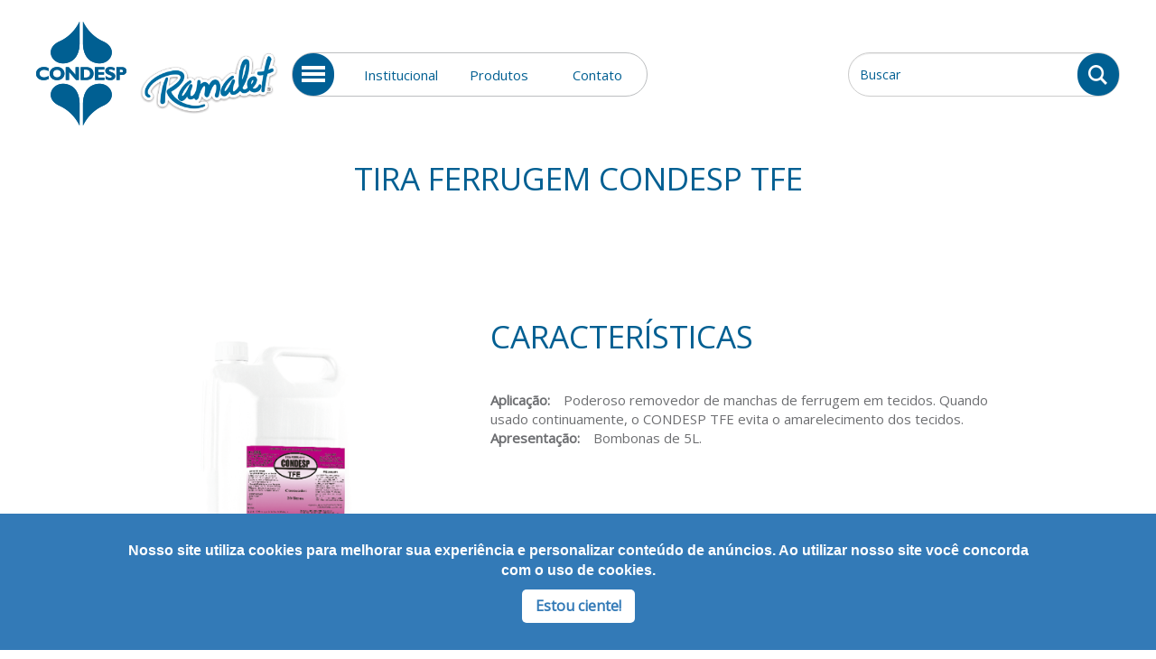

--- FILE ---
content_type: text/html; charset=UTF-8
request_url: http://www.condesp.com/produtos/10-linha-de-lavanderias-institucionais/57-tira-ferrugem-condesp-tfe-1
body_size: 6957
content:
<!DOCTYPE HTML PUBLIC "-//W3C//DTD HTML 4.01//EN" "http://www.w3.org/TR/html4/strict.dtd">
<html lang="PT-br">
    <head>
        <meta charset="ISO-8859-1">
        <title>Condesp</title>
        <meta http-equiv="X-UA-Compatible" content="IE=edge">
        <meta name="language" content="br" />
        <meta name="rating" content="general" />
        <meta name="viewport" content="width=device-width, initial-scale=1" />
        <meta name="robots" content="index,follow" />
        <meta name="author" content="O2 Multicomunica&ccedil;&atilde;o"/>
        <meta name="audience" content="all">
        <meta name="location" content="Conc&oacute;rdia, SC 89700-000">
        <meta name="keywords" content="produtos, detergente, limpeza, industria" />
        <meta name="Distribution" content="Global">
        <meta name="description" content="Condesp Con&oacute;rdia, produtos para limpeza.">
        <link rel="icon" href="https://condesp.com//web-files/site/img/favicon.png" type="image/png">
        <link rel="shortcut icon" href="https://condesp.com//web-files/site/img/favicon.ico" type="image/x-icon">
            <!-- Google Tag Manager -->
        <script>(function(w,d,s,l,i){w[l]=w[l]||[];w[l].push({'gtm.start':
        new Date().getTime(),event:'gtm.js'});var f=d.getElementsByTagName(s)[0],
        j=d.createElement(s),dl=l!='dataLayer'?'&l='+l:'';j.async=true;j.src=
        'https://www.googletagmanager.com/gtm.js?id='+i+dl;f.parentNode.insertBefore(j,f);
        })(window,document,'script','dataLayer','GTM-5SGHGC5');</script>
            <!-- End Google Tag Manager -->
        <script src="https://condesp.com/web-files/site/js/jquery.min.js"></script>
        <script src="https://condesp.com/web-files/site/js/bootstrap.min.js"></script> 
        <script src='https://condesp.com/web-files/site/js/jquery.flexslider-min.js'></script>        
        <script src="https://condesp.com/web-files/site/js/lightbox/js/lightbox.min.js"></script>
        <script src='https://condesp.com//web-files/site/js/jquery.nicescroll.js'></script> 
        <script src='https://condesp.com/web-files/site/js/camera.min.js'></script> 
        <script src='https://condesp.com/web-files/site/js/jquery.nanoscroller.min.js'></script>
        <script src='https://condesp.com//web-files/site/js/masonry.js'></script> 
        <script src='https://condesp.com/web-files/site/js/script.js'></script>          
        <script src="https://www.google.com/recaptcha/api.js?onload=onloadCallback&render=explicit" async defer></script>
        <script type="text/javascript" src="https://maps.google.com/maps/api/js?key=AIzaSyCfhfbLs-jVRqe9rd7DKRVlffBgxPxR7Qw"></script>
        <script src="https://apis.google.com/js/platform.js" async defer>
            {
                lang: 'pt-BR'
            }
        </script>
        <link rel="stylesheet" href="https://condesp.com/web-files/site/css/bootstrap.min.css">
        <link rel="stylesheet" href="https://condesp.com/web-files/site/css/bootstrap-theme.min.css">
        <link rel="stylesheet" href="https://condesp.com/web-files/site/css/animate.css">  
        <link rel="stylesheet" href="https://condesp.com/web-files/site/css/nanoscroller.css"> 
        <link rel="stylesheet" href="https://condesp.com/web-files/site/css/css.css">   
        <link rel="stylesheet" href="https://condesp.com/web-files/site/css/camera.css">   
        <link rel="stylesheet" href="https://condesp.com/web-files/site/css/flexslider.css">  
        <link href="https://condesp.com/web-files/site/js/lightbox/css/lightbox.css" rel="stylesheet" />
    </head>
    <script>
        jQuery(function () {
            $('img').error(function () {
                $(this).attr('src', 'https://condesp.com/web-files/site/img/imagem_teste.png');
            });
        });
    </script>    
    <body>
            <!-- Google Tag Manager (noscript) -->
        <noscript><iframe src="https://www.googletagmanager.com/ns.html?id=GTM-5SGHGC5"
        height="0" width="0" style="display:none;visibility:hidden"></iframe></noscript>
            <!-- End Google Tag Manager (noscript) -->
        <script>
            (function (i, s, o, g, r, a, m) {
                i['GoogleAnalyticsObject'] = r;
                i[r] = i[r] || function () {
                    (i[r].q = i[r].q || []).push(arguments)
                }, i[r].l = 1 * new Date();
                a = s.createElement(o),
                        m = s.getElementsByTagName(o)[0];
                a.async = 1;
                a.src = g;
                m.parentNode.insertBefore(a, m)
            })(window, document, 'script', '//www.google-analytics.com/analytics.js', 'ga');

            ga('create', 'UA-61848040-1', 'auto');
            ga('send', 'pageview');

        </script>
        <div id="geral_site" class="col-lg-12" >
            <div class="visible-lg">
                <div id="topo_site" class="col-lg-12">
                    <div class="centralizar_menu">
                        <a href="https://condesp.com/">
                            <div class="logo_topo col-lg-1">
                                <img src="https://condesp.com/web-files/site/img/logo.png">
                            </div>
                        </a>

                        <div class="menu_cima_total col-md-11">
                            <a href="https://condesp.com/">
                                <div class="col-xs-2">
                                    <img src="https://condesp.com/web-files/site/img/logo_ramalet.png">
                                </div>
                            </a>

                            <div class="menu_busca col-lg-5 pull-right">
                                <form action="https://condesp.com/busca" method="post">
                                    <input type="text" class="form-control busca_topo" name="palavra" pattern=".{2,}" title="Minimo 2 caracteres" required="" placeholder="Buscar">
                                    <button type="submit" class="buscarimg">
                                        <img src="https://condesp.com/web-files/site/img/icone_busca.png" alt="buscar">
                                    </button>
                                </form>
                            </div>
                            <div class="menu_cima col-xs-5">
                                <div class="imagem_topo_lado_logo padding_zero col-xs-2">
                                    <img src="https://condesp.com/web-files/site/img/menu_icone.png">
                                </div>
                                <div class="col-xs-10 padding_zero">
                                    <ul>
                                        <a href="https://condesp.com/institucional" onmouseover="javascript: esconde_c();">
                                            <li class="col-xs-4 inst_lista">Institucional</li>
                                        </a>
                                        <a class="menu_dropar" href="https://condesp.com/produtos" onmouseover="javascript: return mostra();">
                                            <li class="col-xs-4 inst_lista">Produtos</li>
                                        </a>
                                        <a href="https://condesp.com/contato" onmouseover="javascript: esconde_c();">
                                            <li class="col-xs-4 inst_lista">Contato</li>
                                        </a>
                                    </ul>
                                </div>
                            </div>
                        </div>
                    </div>
                </div>
            </div>
            <!-- VERSAO MOBILE INICIO -->
            <div class="visible-xs visible-sm visible-md">
                <div id="topo_site" class="col-lg-12">
                    <div class="centralizar_menu">
                        <a href="https://condesp.com/">
                            <div class="logo_topo col-lg-1">
                                <img src="https://condesp.com/web-files/site/img/logo.png">
                            </div>
                        </a>
                        <div class="menu_cima_mobile col-lg-5">
                            <div class="dropdown">
                                <button class="area_drop dropdown-toggle" type="button" id="dropdownMenu1" data-toggle="dropdown" aria-expanded="true">
                                    <img src="https://condesp.com/web-files/site/img/menu_icone.png">
                                    <span class="caret"></span>
                                </button>
                                <ul class="dropdown-menu" role="menu" aria-labelledby="dropdownMenu1">
                                    <li role="presentation"><a role="menuitem" tabindex="-1" href="https://condesp.com/institucional">Institucional</a></li>
                                    <li role="presentation"><a role="menuitem" tabindex="-1" href="https://condesp.com/produtos">Produtos</a></li>
                                    <li role="presentation"><a role="menuitem" tabindex="-1" href="https://condesp.com/contato">Contato</a></li>
                                </ul>
                            </div>
                            <div class="clearfix"></div>

                        </div>
                        <div class="menu_busca_mobile col-lg-6">
                            <form action="#" method="post">
                                <input type="text" class="form-control busca_topo" name="palavra" pattern=".{3,}" title="Minimo 3 caracteres" placeholder="Buscar">
                                <button type="submit" class="buscarimg">
                                    <img src="https://condesp.com/web-files/site/img/icone_busca.png" alt="buscar">
                                </button>
                            </form>
                        </div>
                    </div>
                </div><div class="clearfix"></div>
            </div>
            <!-- VERSAO MOBILE FIM -->
            <div class="geral_site">
                <div id="conteudo">

                    <div class="total">
                        <div class="col-lg-4">
                            <div class="titulos col-md-12" style="font-size: 30px; margin-bottom: 0.5em;">
                                Nossos Produtos
                            </div>
                                                            <div class="descricao_prod_modal_menu com-md-12">
                                    <p>Diversos produtos para Limpeza, Sanitiza&ccedil;&atilde;o e Higieniza&ccedil;&atilde;o de Ind&uacute;strias Aliment&iacute;cias e em geral, bem como para uso dom&eacute;stico, lavanderias, limpeza automotiva, agropecu&aacute;ria e de supermercados.</p>
   
                                </div>
                                                        <a href="https://condesp.com/produtos">
                                <div class="botao_ver_todos_menu_slide col-xs-6 float_right padding_zero">
                                    <button type="button" class="btn btn-default botao_slides_menu float_right">Ver todos</button>
                                </div>
                            </a>
                        </div>
                        <div class="col-lg-4">
                            <div class="col-lg-12 linhas_produtos_home">
                                <ul>
                                    
                                        <a href="https://condesp.com/produtos/7-linha-industrial-1">
                                            <li>
                                                Linha Industrial                                            </li>
                                        </a>
                                    
                                        <a href="https://condesp.com/produtos/9-linha-agropecuaria">
                                            <li>
                                                Linha Agropecuária                                            </li>
                                        </a>
                                    
                                        <a href="https://condesp.com/produtos/10-linha-de-lavanderias-institucionais">
                                            <li>
                                                Linha de lavanderias institucionais                                            </li>
                                        </a>
                                    
                                        <a href="https://condesp.com/produtos/11-linha-institucional-domestica">
                                            <li>
                                                Linha Institucional Doméstica                                            </li>
                                        </a>
                                    
                                        <a href="https://condesp.com/produtos/12-linha-automativa-1">
                                            <li>
                                                Linha Automativa                                            </li>
                                        </a>
                                                                    </ul>
                            </div>
                        </div>

                        <div class="col-lg-4 slide_menu_produtos padding_zero">

                            <div id="linha_agro">

                                <!-- Place somewhere in the <body> of your page -->
                                <div class="centralizar_slide_menor_menu">
                                    <div class="flexslider3 col-xs-12 padding_zero">
                                        <ul class="slides">
                                                                                                    <li class="col-xs-12 padding_zero">

                                                            <div class="titulos width_cem" style="font-size: 25px;">
                                                                Linha Industrial       
                                                            </div>
                                                            <div class="col-xs-4 padding_zero imagem_slides_menu_prod">
                                                                <img src="https://condesp.com/web-files/uploads/produtos/cafa3535f8bcee4b91d74ef2be0c6479.png"/>
                                                            </div>
                                                            <div class="col-xs-1 padding_zero"></div>
                                                            <div class="classe_menu_slide col-xs-7 descricao_prod_slide padding_zero">
                                                                <div class="escritas_slide_menu_titulo col-xs-12 padding_zero">
                                                                    <p class="flex-caption"><stron>
                                                                        Detergente Condesp&#8230;  
                                                                    </stron></p>
                                                                </div>
                                                                <div class="escritas_slide_menu padding_zero col-xs-12">
                                                                    <p class="flex-caption"><p><strong>Aplica&ccedil;&otilde;es: </strong>Detergente neutro, especialmente elaborado&#8230;</p>
                                                                </div>
                                                            </div>
                                                            <div class="botao_ver_mais_slide col-xs-4 padding_zero float_right">
                                                                <a href="https://condesp.com/produtos/7-linha-industrial-1/15-detergente-condesp-r-18">
                                                                    <button type="button" class="btn btn-default width_cem botao_slides_menu float_right">Ver Mais</button>
                                                                </a>
                                                            </div>

                                                        </li>
                                                                                                                <li class="col-xs-12 padding_zero">

                                                            <div class="titulos width_cem" style="font-size: 25px;">
                                                                Linha Industrial       
                                                            </div>
                                                            <div class="col-xs-4 padding_zero imagem_slides_menu_prod">
                                                                <img src="https://condesp.com/web-files/uploads/produtos/eacc0e67b74315a4d31d3515082ddff5.png"/>
                                                            </div>
                                                            <div class="col-xs-1 padding_zero"></div>
                                                            <div class="classe_menu_slide col-xs-7 descricao_prod_slide padding_zero">
                                                                <div class="escritas_slide_menu_titulo col-xs-12 padding_zero">
                                                                    <p class="flex-caption"><stron>
                                                                        Detergente Condesp&#8230;  
                                                                    </stron></p>
                                                                </div>
                                                                <div class="escritas_slide_menu padding_zero col-xs-12">
                                                                    <p class="flex-caption"><p><strong>Aplica&ccedil;&atilde;o: &nbsp;</strong>Detergente alcalino espumante,&#8230;</p>
                                                                </div>
                                                            </div>
                                                            <div class="botao_ver_mais_slide col-xs-4 padding_zero float_right">
                                                                <a href="https://condesp.com/produtos/7-linha-industrial-1/16-detergente-condesp-ld-1">
                                                                    <button type="button" class="btn btn-default width_cem botao_slides_menu float_right">Ver Mais</button>
                                                                </a>
                                                            </div>

                                                        </li>
                                                                                                                <li class="col-xs-12 padding_zero">

                                                            <div class="titulos width_cem" style="font-size: 25px;">
                                                                Linha Agropecuária       
                                                            </div>
                                                            <div class="col-xs-4 padding_zero imagem_slides_menu_prod">
                                                                <img src="https://condesp.com/web-files/uploads/produtos/58eb21d3f5dea112b4398231fbf4a98a.png"/>
                                                            </div>
                                                            <div class="col-xs-1 padding_zero"></div>
                                                            <div class="classe_menu_slide col-xs-7 descricao_prod_slide padding_zero">
                                                                <div class="escritas_slide_menu_titulo col-xs-12 padding_zero">
                                                                    <p class="flex-caption"><stron>
                                                                        Detergente CONDESP&#8230;  
                                                                    </stron></p>
                                                                </div>
                                                                <div class="escritas_slide_menu padding_zero col-xs-12">
                                                                    <p class="flex-caption"><p><strong>Aplica&ccedil;&atilde;o:</strong> Detergente a base de &aacute;cidos&#8230;</p>
                                                                </div>
                                                            </div>
                                                            <div class="botao_ver_mais_slide col-xs-4 padding_zero float_right">
                                                                <a href="https://condesp.com/produtos/9-linha-agropecuaria/39-detergente-condesp-glo">
                                                                    <button type="button" class="btn btn-default width_cem botao_slides_menu float_right">Ver Mais</button>
                                                                </a>
                                                            </div>

                                                        </li>
                                                                                                                <li class="col-xs-12 padding_zero">

                                                            <div class="titulos width_cem" style="font-size: 25px;">
                                                                Linha Agropecuária       
                                                            </div>
                                                            <div class="col-xs-4 padding_zero imagem_slides_menu_prod">
                                                                <img src="https://condesp.com/web-files/uploads/produtos/70b9a8a196d041d27987a111f1701239.png"/>
                                                            </div>
                                                            <div class="col-xs-1 padding_zero"></div>
                                                            <div class="classe_menu_slide col-xs-7 descricao_prod_slide padding_zero">
                                                                <div class="escritas_slide_menu_titulo col-xs-12 padding_zero">
                                                                    <p class="flex-caption"><stron>
                                                                        Detergente CONDESP&#8230;  
                                                                    </stron></p>
                                                                </div>
                                                                <div class="escritas_slide_menu padding_zero col-xs-12">
                                                                    <p class="flex-caption"><p><strong>Aplica&ccedil;&atilde;o:</strong> Detergente alcalino clorado, n&atilde;o&#8230;</p>
                                                                </div>
                                                            </div>
                                                            <div class="botao_ver_mais_slide col-xs-4 padding_zero float_right">
                                                                <a href="https://condesp.com/produtos/9-linha-agropecuaria/40-detergente-condesp-pl-2-pl">
                                                                    <button type="button" class="btn btn-default width_cem botao_slides_menu float_right">Ver Mais</button>
                                                                </a>
                                                            </div>

                                                        </li>
                                                                                                                <li class="col-xs-12 padding_zero">

                                                            <div class="titulos width_cem" style="font-size: 25px;">
                                                                Linha Agropecuária       
                                                            </div>
                                                            <div class="col-xs-4 padding_zero imagem_slides_menu_prod">
                                                                <img src="https://condesp.com/web-files/uploads/produtos/b354e1b550c3660954300b5b25d529f6.png"/>
                                                            </div>
                                                            <div class="col-xs-1 padding_zero"></div>
                                                            <div class="classe_menu_slide col-xs-7 descricao_prod_slide padding_zero">
                                                                <div class="escritas_slide_menu_titulo col-xs-12 padding_zero">
                                                                    <p class="flex-caption"><stron>
                                                                        Detergente CONDESP&#8230;  
                                                                    </stron></p>
                                                                </div>
                                                                <div class="escritas_slide_menu padding_zero col-xs-12">
                                                                    <p class="flex-caption"><p><strong>Aplica&ccedil;&atilde;o: </strong>Detergente &aacute;cido, &agrave; base&#8230;</p>
                                                                </div>
                                                            </div>
                                                            <div class="botao_ver_mais_slide col-xs-4 padding_zero float_right">
                                                                <a href="https://condesp.com/produtos/9-linha-agropecuaria/41-detergente-condesp-xs">
                                                                    <button type="button" class="btn btn-default width_cem botao_slides_menu float_right">Ver Mais</button>
                                                                </a>
                                                            </div>

                                                        </li>
                                                                                                                <li class="col-xs-12 padding_zero">

                                                            <div class="titulos width_cem" style="font-size: 25px;">
                                                                Linha de lavanderias&#8230;       
                                                            </div>
                                                            <div class="col-xs-4 padding_zero imagem_slides_menu_prod">
                                                                <img src="https://condesp.com/web-files/uploads/produtos/71bbfe923903dde44dab62d63c265dc1.png"/>
                                                            </div>
                                                            <div class="col-xs-1 padding_zero"></div>
                                                            <div class="classe_menu_slide col-xs-7 descricao_prod_slide padding_zero">
                                                                <div class="escritas_slide_menu_titulo col-xs-12 padding_zero">
                                                                    <p class="flex-caption"><stron>
                                                                        Detergente Condesp&#8230;  
                                                                    </stron></p>
                                                                </div>
                                                                <div class="escritas_slide_menu padding_zero col-xs-12">
                                                                    <p class="flex-caption"><p><strong>Aplica&ccedil;&atilde;o:</strong> Detergente lava roupas moderadamente&#8230;</p>
                                                                </div>
                                                            </div>
                                                            <div class="botao_ver_mais_slide col-xs-4 padding_zero float_right">
                                                                <a href="https://condesp.com/produtos/10-linha-de-lavanderias-institucionais/49-detergente-condesp-p18-n">
                                                                    <button type="button" class="btn btn-default width_cem botao_slides_menu float_right">Ver Mais</button>
                                                                </a>
                                                            </div>

                                                        </li>
                                                                                                                <li class="col-xs-12 padding_zero">

                                                            <div class="titulos width_cem" style="font-size: 25px;">
                                                                Linha de lavanderias&#8230;       
                                                            </div>
                                                            <div class="col-xs-4 padding_zero imagem_slides_menu_prod">
                                                                <img src="https://condesp.com/web-files/uploads/produtos/3509e4bccf792cb7f4f980a58c563777.png"/>
                                                            </div>
                                                            <div class="col-xs-1 padding_zero"></div>
                                                            <div class="classe_menu_slide col-xs-7 descricao_prod_slide padding_zero">
                                                                <div class="escritas_slide_menu_titulo col-xs-12 padding_zero">
                                                                    <p class="flex-caption"><stron>
                                                                        Detergente Condesp&#8230;  
                                                                    </stron></p>
                                                                </div>
                                                                <div class="escritas_slide_menu padding_zero col-xs-12">
                                                                    <p class="flex-caption"><p><strong>Aplica&ccedil;&atilde;o:</strong> Indicado como aditivo para lavanderias&#8230;</p>
                                                                </div>
                                                            </div>
                                                            <div class="botao_ver_mais_slide col-xs-4 padding_zero float_right">
                                                                <a href="https://condesp.com/produtos/10-linha-de-lavanderias-institucionais/50-detergente-condesp-ms-40-1">
                                                                    <button type="button" class="btn btn-default width_cem botao_slides_menu float_right">Ver Mais</button>
                                                                </a>
                                                            </div>

                                                        </li>
                                                                                                                <li class="col-xs-12 padding_zero">

                                                            <div class="titulos width_cem" style="font-size: 25px;">
                                                                Linha de lavanderias&#8230;       
                                                            </div>
                                                            <div class="col-xs-4 padding_zero imagem_slides_menu_prod">
                                                                <img src="https://condesp.com/web-files/uploads/produtos/5d91491dc6b9ddaf98bee31be737930a.png"/>
                                                            </div>
                                                            <div class="col-xs-1 padding_zero"></div>
                                                            <div class="classe_menu_slide col-xs-7 descricao_prod_slide padding_zero">
                                                                <div class="escritas_slide_menu_titulo col-xs-12 padding_zero">
                                                                    <p class="flex-caption"><stron>
                                                                        Neutralizante&#8230;  
                                                                    </stron></p>
                                                                </div>
                                                                <div class="escritas_slide_menu padding_zero col-xs-12">
                                                                    <p class="flex-caption"><p><strong>Aplica&ccedil;&atilde;o:&nbsp;</strong>Produto elaborado para lavanderias&#8230;</p>
                                                                </div>
                                                            </div>
                                                            <div class="botao_ver_mais_slide col-xs-4 padding_zero float_right">
                                                                <a href="https://condesp.com/produtos/10-linha-de-lavanderias-institucionais/51-neutralizante-condesp-cid">
                                                                    <button type="button" class="btn btn-default width_cem botao_slides_menu float_right">Ver Mais</button>
                                                                </a>
                                                            </div>

                                                        </li>
                                                                                                                <li class="col-xs-12 padding_zero">

                                                            <div class="titulos width_cem" style="font-size: 25px;">
                                                                Linha de lavanderias&#8230;       
                                                            </div>
                                                            <div class="col-xs-4 padding_zero imagem_slides_menu_prod">
                                                                <img src="https://condesp.com/web-files/uploads/produtos/c4ccd14c4df8e0b23a565f77d097f42f.png"/>
                                                            </div>
                                                            <div class="col-xs-1 padding_zero"></div>
                                                            <div class="classe_menu_slide col-xs-7 descricao_prod_slide padding_zero">
                                                                <div class="escritas_slide_menu_titulo col-xs-12 padding_zero">
                                                                    <p class="flex-caption"><stron>
                                                                        Alvejante CONDESP&#8230;  
                                                                    </stron></p>
                                                                </div>
                                                                <div class="escritas_slide_menu padding_zero col-xs-12">
                                                                    <p class="flex-caption"><p><strong>Aplica&ccedil;&atilde;o:&nbsp;</strong>&Agrave; base de per&oacute;xidos,&#8230;</p>
                                                                </div>
                                                            </div>
                                                            <div class="botao_ver_mais_slide col-xs-4 padding_zero float_right">
                                                                <a href="https://condesp.com/produtos/10-linha-de-lavanderias-institucionais/52-alvejante-condesp-ap">
                                                                    <button type="button" class="btn btn-default width_cem botao_slides_menu float_right">Ver Mais</button>
                                                                </a>
                                                            </div>

                                                        </li>
                                                                                                                <li class="col-xs-12 padding_zero">

                                                            <div class="titulos width_cem" style="font-size: 25px;">
                                                                Linha Institucional&#8230;       
                                                            </div>
                                                            <div class="col-xs-4 padding_zero imagem_slides_menu_prod">
                                                                <img src="https://condesp.com/web-files/uploads/produtos/442fd48450d7ce4572928d30244fd399.png"/>
                                                            </div>
                                                            <div class="col-xs-1 padding_zero"></div>
                                                            <div class="classe_menu_slide col-xs-7 descricao_prod_slide padding_zero">
                                                                <div class="escritas_slide_menu_titulo col-xs-12 padding_zero">
                                                                    <p class="flex-caption"><stron>
                                                                        Detergente CONDESP&#8230;  
                                                                    </stron></p>
                                                                </div>
                                                                <div class="escritas_slide_menu padding_zero col-xs-12">
                                                                    <p class="flex-caption"><p><strong>Aplica&ccedil;&atilde;o:</strong> Detergente neutro para uso geral, azulejos,&#8230;</p>
                                                                </div>
                                                            </div>
                                                            <div class="botao_ver_mais_slide col-xs-4 padding_zero float_right">
                                                                <a href="https://condesp.com/produtos/11-linha-institucional-domestica/59-detergente-condesp-r-18">
                                                                    <button type="button" class="btn btn-default width_cem botao_slides_menu float_right">Ver Mais</button>
                                                                </a>
                                                            </div>

                                                        </li>
                                                                                                                <li class="col-xs-12 padding_zero">

                                                            <div class="titulos width_cem" style="font-size: 25px;">
                                                                Linha Institucional&#8230;       
                                                            </div>
                                                            <div class="col-xs-4 padding_zero imagem_slides_menu_prod">
                                                                <img src="https://condesp.com/web-files/uploads/produtos/e7e723370a4912a4cb3e82a0c35085af.png"/>
                                                            </div>
                                                            <div class="col-xs-1 padding_zero"></div>
                                                            <div class="classe_menu_slide col-xs-7 descricao_prod_slide padding_zero">
                                                                <div class="escritas_slide_menu_titulo col-xs-12 padding_zero">
                                                                    <p class="flex-caption"><stron>
                                                                        Multiuso RAMALET  
                                                                    </stron></p>
                                                                </div>
                                                                <div class="escritas_slide_menu padding_zero col-xs-12">
                                                                    <p class="flex-caption"><p><strong>Aplica&ccedil;&atilde;o:</strong> Detergente multia&ccedil;&atilde;o&#8230;</p>
                                                                </div>
                                                            </div>
                                                            <div class="botao_ver_mais_slide col-xs-4 padding_zero float_right">
                                                                <a href="https://condesp.com/produtos/11-linha-institucional-domestica/60-multiuso-ramalet-1">
                                                                    <button type="button" class="btn btn-default width_cem botao_slides_menu float_right">Ver Mais</button>
                                                                </a>
                                                            </div>

                                                        </li>
                                                                                                                <li class="col-xs-12 padding_zero">

                                                            <div class="titulos width_cem" style="font-size: 25px;">
                                                                Linha Institucional&#8230;       
                                                            </div>
                                                            <div class="col-xs-4 padding_zero imagem_slides_menu_prod">
                                                                <img src="https://condesp.com/web-files/uploads/produtos/9d759aa7453a804d1a20d77adc1c191f.png"/>
                                                            </div>
                                                            <div class="col-xs-1 padding_zero"></div>
                                                            <div class="classe_menu_slide col-xs-7 descricao_prod_slide padding_zero">
                                                                <div class="escritas_slide_menu_titulo col-xs-12 padding_zero">
                                                                    <p class="flex-caption"><stron>
                                                                        Lava louças&#8230;  
                                                                    </stron></p>
                                                                </div>
                                                                <div class="escritas_slide_menu padding_zero col-xs-12">
                                                                    <p class="flex-caption"><p><strong>Aplica&ccedil;&atilde;o:</strong> Detergente neutro lava lou&ccedil;as&#8230;</p>
                                                                </div>
                                                            </div>
                                                            <div class="botao_ver_mais_slide col-xs-4 padding_zero float_right">
                                                                <a href="https://condesp.com/produtos/11-linha-institucional-domestica/62-lava-loucas-ramalet">
                                                                    <button type="button" class="btn btn-default width_cem botao_slides_menu float_right">Ver Mais</button>
                                                                </a>
                                                            </div>

                                                        </li>
                                                                                                                <li class="col-xs-12 padding_zero">

                                                            <div class="titulos width_cem" style="font-size: 25px;">
                                                                Linha Automativa       
                                                            </div>
                                                            <div class="col-xs-4 padding_zero imagem_slides_menu_prod">
                                                                <img src="https://condesp.com/web-files/uploads/produtos/551351150dcf445c2219024b499be110.png"/>
                                                            </div>
                                                            <div class="col-xs-1 padding_zero"></div>
                                                            <div class="classe_menu_slide col-xs-7 descricao_prod_slide padding_zero">
                                                                <div class="escritas_slide_menu_titulo col-xs-12 padding_zero">
                                                                    <p class="flex-caption"><stron>
                                                                        Lava Auto RAMALET  
                                                                    </stron></p>
                                                                </div>
                                                                <div class="escritas_slide_menu padding_zero col-xs-12">
                                                                    <p class="flex-caption"><p><strong>Aplica&ccedil;&atilde;o:</strong> Shampoo l&iacute;quido contendo cera&#8230;</p>
                                                                </div>
                                                            </div>
                                                            <div class="botao_ver_mais_slide col-xs-4 padding_zero float_right">
                                                                <a href="https://condesp.com/produtos/12-linha-automativa-1/78-lava-auto-ramalet">
                                                                    <button type="button" class="btn btn-default width_cem botao_slides_menu float_right">Ver Mais</button>
                                                                </a>
                                                            </div>

                                                        </li>
                                                                                                                <li class="col-xs-12 padding_zero">

                                                            <div class="titulos width_cem" style="font-size: 25px;">
                                                                Linha Automativa       
                                                            </div>
                                                            <div class="col-xs-4 padding_zero imagem_slides_menu_prod">
                                                                <img src="https://condesp.com/web-files/uploads/produtos/e81e5234c769ab3e80a2c33bb50e73ca.png"/>
                                                            </div>
                                                            <div class="col-xs-1 padding_zero"></div>
                                                            <div class="classe_menu_slide col-xs-7 descricao_prod_slide padding_zero">
                                                                <div class="escritas_slide_menu_titulo col-xs-12 padding_zero">
                                                                    <p class="flex-caption"><stron>
                                                                        Desengraxante&#8230;  
                                                                    </stron></p>
                                                                </div>
                                                                <div class="escritas_slide_menu padding_zero col-xs-12">
                                                                    <p class="flex-caption"><p><strong>Aplica&ccedil;&atilde;o:</strong> Detergente fortemente alcalino espumante,&#8230;</p>
                                                                </div>
                                                            </div>
                                                            <div class="botao_ver_mais_slide col-xs-4 padding_zero float_right">
                                                                <a href="https://condesp.com/produtos/12-linha-automativa-1/79-desengraxante-ramalet-xs">
                                                                    <button type="button" class="btn btn-default width_cem botao_slides_menu float_right">Ver Mais</button>
                                                                </a>
                                                            </div>

                                                        </li>
                                                                                                                <li class="col-xs-12 padding_zero">

                                                            <div class="titulos width_cem" style="font-size: 25px;">
                                                                Linha Automativa       
                                                            </div>
                                                            <div class="col-xs-4 padding_zero imagem_slides_menu_prod">
                                                                <img src="https://condesp.com/web-files/uploads/produtos/70ad995733fa108a17ce73a1ece1b9bb.png"/>
                                                            </div>
                                                            <div class="col-xs-1 padding_zero"></div>
                                                            <div class="classe_menu_slide col-xs-7 descricao_prod_slide padding_zero">
                                                                <div class="escritas_slide_menu_titulo col-xs-12 padding_zero">
                                                                    <p class="flex-caption"><stron>
                                                                        Limpa Pneu RAMALET  
                                                                    </stron></p>
                                                                </div>
                                                                <div class="escritas_slide_menu padding_zero col-xs-12">
                                                                    <p class="flex-caption"><p><strong>Aplica&ccedil;&atilde;o:</strong> Indicado para limpar ou abrilhantar&#8230;</p>
                                                                </div>
                                                            </div>
                                                            <div class="botao_ver_mais_slide col-xs-4 padding_zero float_right">
                                                                <a href="https://condesp.com/produtos/12-linha-automativa-1/81-limpa-pneu-ramalet-1">
                                                                    <button type="button" class="btn btn-default width_cem botao_slides_menu float_right">Ver Mais</button>
                                                                </a>
                                                            </div>

                                                        </li>
                                                                                                </ul>
                                    </div>
                                </div>
                            </div>
                        </div>

                    </div>



                </div>


            </div>
        </div>
        <div onmouseover="javascript: esconde_c();"><div class="primeira_parte_produtos">
    <div class="centralizar_menu">
        <div class="col-lg-12 float_left">
                            <div class="titulos col-lg-12">
                    Tira ferrugem condesp TFE                </div>
                <div class="imagem_video padding_zero col-lg-12">
                    <div class="col-lg-5 padding_zero imagem_produtos_lado_video">
                        <img src="https://condesp.com/web-files/uploads/produtos/558e26801db6dc9fcb8fc7a2ef20e19c.png">
                    </div>
                    <div class="col-lg-6 padding_zero top_vinte">
                                                    <div class="titulos col-lg-12 centro_left">
                                Caracter&iacute;sticas
                            </div>
                            <div class="clearfix"></div>
                            <div class="lead_produtos_interno_titulo">
                                <p>
                                    <p><strong>Aplica&ccedil;&atilde;o:</strong> Poderoso removedor de manchas de ferrugem em tecidos. Quando usado continuamente, o CONDESP TFE evita o amarelecimento dos tecidos.<br />
<strong>Apresenta&ccedil;&atilde;o:</strong> Bombonas de 5L.</p>
                                </p>
                            </div>
                                            </div>                   
                </div>
                <div class="col-lg-12 padding_zero separacao_interno_produtos float_left">

                                                                    <a name="#email_anc" id="email_anc"></a>
                    <div class="botao_enviar margin_dentro col-lg-12">
                        <button type="submit" onclick="javascript: abre_form();" class="btn btn-default botao_enviar_form_contato float_left">Ver ficha t&eacute;cnica</button>
                        <div class="clearfix"></div>
                                                <div class="col-lg-6 padding_zero form_produtos" style="display: none; margin-top: 1em;">

                            <form method="post" class="formulario" action="/produtos/10-linha-de-lavanderias-institucionais/57-tira-ferrugem-condesp-tfe-1#email_anc" enctype="multipart/form-data" onsubmit="this.enviar.value = 'Enviando...';
                                        this.enviar.disabled = true;">

                                <div class="">
                                    <p>Precisamos que confirme seu nome e e-mail para que possamos enviar a ficha t&eacute;cnica do produto desejado.</p>
                                </div>
                                <div class="form-group col-lg-6">
                                    <input type="text" class="form-control border hidden" name="produto" id="exampleInputEmail1" placeholder="produto" value="Tira ferrugem condesp TFE">
                                </div>
                                <div class="form-group  col-lg-12">
                                    <input type="text" class="form-control border" required="" name="nome" id="exampleInputEmail1" placeholder="Nome Completo">
                                </div>
                                <div class="form-group  col-lg-12">
                                    <input type="text" class="form-control border" required="" name="empresa" id="exampleInputEmail1" placeholder="Nome da Empresa">
                                </div>
                                <div class="form-group  col-lg-12">
                                    <input type="email" class="form-control border" required="" name="email" id="exampleInputEmail1" placeholder="E-mail">
                                </div>
                                <div class="form-group  col-lg-12">
                                    <textarea type="text" class="form-control border" required="" row="7" name="mensagem" id="exampleInputEmail1" placeholder="Mensagem"></textarea>
                                </div>
                                <div class="botao_enviar pull-left col-md-3">
<!--                                    <button type="submit" class="btn btn-default botao_enviar_form_contato">Enviar</button>-->
                                    <input type="submit" class="btn  btn-default botao_enviar_form_contato" style="padding-top: 9px;" name="enviar" id="enviar-contato" value="Enviar" id="botao_send" data-loading-text="Enviando.." data-enviado-text="Enviado :D" data-error-text="Oops :(, tente novamente!"></input>            
                                </div>     

                            </form>    
                        </div>
                                                    <div class="botao_ver_mais col-lg-12">
                                <a href="https://condesp.com/produtos/10-linha-de-lavanderias-institucionais">
                                    <button type="button" class="btn btn-default botao_vertodos_prod">Voltar para Linha de lavanderias institucionais</button>
                                </a>
                            </div>
                                            </div>
                                <div class="col-lg-12 padding_zero">
                    <div class="col-lg-12 padding_zero titulos espaco_titulo">
                        Produtos Relacionados
                    </div>
                                            <a href="https://condesp.com/produtos/10-linha-de-lavanderias-institucionais/49-detergente-condesp-p18-n">
                            <div class="col-md-3 separacao_interno_produtos">
                                <div class="imagem_prod_relaci col-md-12 padding_zero">
                                    <img src="https://condesp.com/web-files/uploads/produtos/71bbfe923903dde44dab62d63c265dc1.png">
                                </div>
                                <div class="titulos col-md-12 padding_zero" style="min-height: 2em;">
                                    Detergente Condesp P18&#8230;                                </div>
                                <div class="descricao_prod col-lg-12">
                                    <p><strong class="padding_zero"></strong><p><strong>Aplica&ccedil;&atilde;o:</strong> Detergente lava roupas moderadamente alcalino, especialmente elaborado para lavanderias industriais, na pr&eacute;-lavagem&#8230;</p>
                                </div>
                                <div class="botao_ver_mais col-lg-11">
                                    <button type="button" class="btn btn-default float_left botao_vertodos">Ver Mais</button>
                                </div>
                            </div>
                        </a>
                                                <a href="https://condesp.com/produtos/10-linha-de-lavanderias-institucionais/55-alvejante-para-roupas-coloridas-ramalet">
                            <div class="col-md-3 separacao_interno_produtos">
                                <div class="imagem_prod_relaci col-md-12 padding_zero">
                                    <img src="https://condesp.com/web-files/uploads/produtos/063a51c67b6fa5e1f0155ea0232b4958.png">
                                </div>
                                <div class="titulos col-md-12 padding_zero" style="min-height: 2em;">
                                    Alvejante para roupas&#8230;                                </div>
                                <div class="descricao_prod col-lg-12">
                                    <p><strong class="padding_zero"></strong><p><strong>Aplica&ccedil;&atilde;o:</strong> Alvejante e tira manchas para roupas coloridas, reavivando as cores das fibras e evitando amarelecimento&#8230;</p>
                                </div>
                                <div class="botao_ver_mais col-lg-11">
                                    <button type="button" class="btn btn-default float_left botao_vertodos">Ver Mais</button>
                                </div>
                            </div>
                        </a>
                                                <a href="https://condesp.com/produtos/10-linha-de-lavanderias-institucionais/48-lava-roupas-ramalet-1">
                            <div class="col-md-3 separacao_interno_produtos">
                                <div class="imagem_prod_relaci col-md-12 padding_zero">
                                    <img src="https://condesp.com/web-files/uploads/produtos/f5894809e0f812eefa85ed55ce21786e.png">
                                </div>
                                <div class="titulos col-md-12 padding_zero" style="min-height: 2em;">
                                    Lava roupas RAMALET                                </div>
                                <div class="descricao_prod col-lg-12">
                                    <p><strong class="padding_zero"></strong><p><strong>Aplica&ccedil;&atilde;o:</strong> Detergente lava roupas l&iacute;quido em duas apresenta&ccedil;&otilde;es, sendo o cl&aacute;ssico, o lava&#8230;</p>
                                </div>
                                <div class="botao_ver_mais col-lg-11">
                                    <button type="button" class="btn btn-default float_left botao_vertodos">Ver Mais</button>
                                </div>
                            </div>
                        </a>
                                                <a href="https://condesp.com/produtos/10-linha-de-lavanderias-institucionais/50-detergente-condesp-ms-40-1">
                            <div class="col-md-3 separacao_interno_produtos">
                                <div class="imagem_prod_relaci col-md-12 padding_zero">
                                    <img src="https://condesp.com/web-files/uploads/produtos/3509e4bccf792cb7f4f980a58c563777.png">
                                </div>
                                <div class="titulos col-md-12 padding_zero" style="min-height: 2em;">
                                    Detergente Condesp MS&#8230;                                </div>
                                <div class="descricao_prod col-lg-12">
                                    <p><strong class="padding_zero"></strong><p><strong>Aplica&ccedil;&atilde;o:</strong> Indicado como aditivo para lavanderias industriais, nos casos em que se necessite de uma a&ccedil;&atilde;o&#8230;</p>
                                </div>
                                <div class="botao_ver_mais col-lg-11">
                                    <button type="button" class="btn btn-default float_left botao_vertodos">Ver Mais</button>
                                </div>
                            </div>
                        </a>
                                        </div>

            </div>

        </div>
        <div class="clearfix"></div>
    </div>

    <div class="clearfix"></div>
</div>
<div id="footer_site">
    <div class="centralizar_menu">
        <div class="col-lg-12 padding_zero total_footer" style="margin-bottom: 2em;">
            <div class="col-lg-3">
                <div class="col-lg-12 titulos_footer">
                    Institucional
                </div>
                <div class="col-lg-12 textos_footer">
                    <a href="https://condesp.com/institucional">Quem somos?</a>
                </div>
                <div class="col-lg-12 textos_footer hidden">
                    <a href="https://condesp.com/institucional">Hist&oacute;rico</a>
                </div>
                <div class="col-lg-12 textos_footer hidden">
                    <a href="https://condesp.com/institucional">Selos de qualidade</a>
                </div>
                <div class="col-lg-12 textos_footer hidden">
                    <a href="https://condesp.com/institucional">Como s&atilde;o feitos</a>
                </div>
                <div class="col-lg-12 textos_footer">
                    <a href="https://condesp.com/institucional">
                    <!-- Miss&atilde;o -->
                    Pol&iacute;tica da qualidade
                </a>
                </div>
                <div class="col-lg-12 textos_footer hidden">
                    <a href="https://condesp.com/institucional">Vis&atilde;o</a>
                </div>
                <div class="col-lg-12 textos_footer hidden">
                    <a href="https://condesp.com/innstitucional">Valores</a>
                </div>
            </div>
            <div class="col-lg-4">
                <div class="col-lg-12 titulos_footer">
                    Produtos
                </div>
                                    <div class="col-lg-12 textos_footer">
                        <a href="https://condesp.com/produtos/7-linha-industrial-1">Linha Industrial</a>
                    </div>
                                    <div class="col-lg-12 textos_footer">
                        <a href="https://condesp.com/produtos/9-linha-agropecuaria">Linha Agropecuária</a>
                    </div>
                                    <div class="col-lg-12 textos_footer">
                        <a href="https://condesp.com/produtos/10-linha-de-lavanderias-institucionais">Linha de lavanderias institucionais</a>
                    </div>
                                    <div class="col-lg-12 textos_footer">
                        <a href="https://condesp.com/produtos/11-linha-institucional-domestica">Linha Institucional Doméstica</a>
                    </div>
                                    <div class="col-lg-12 textos_footer">
                        <a href="https://condesp.com/produtos/12-linha-automativa-1">Linha Automativa</a>
                    </div>
                            </div>
            <div class="col-lg-5">
                <div class="col-lg-12 titulos_footer">
                    Contato
                </div>
                <div class="col-lg-12 textos_footer">
                    <a href="https://condesp.com/contato">Onde estamos?</a>
                </div>
                <div class="col-lg-12 textos_footer">
                    <a href="https://condesp.com/contato">Fale conosco</a>
                </div>
            </div>
        </div>
    </div>
</div>
<div id="rodape_baixo_footer">
    <div class="centralizar_menu">
        <div class="col-lg-12 padding_zero rodape_inteiro">
            <a href="https://condesp.com/">
                <div class="col-lg-2 padding_zero">
                    <img class="imagem_footer_rodape" style="padding-top: 1em; padding-bottom: 1em;" src="https://condesp.com/web-files/site/img/logo_baixo.png">
                </div>
            </a>
            <div class="col-lg-2">
                <div class="falar_conosco_footer" style="padding-top: 2.5em;">
                    Fale Conosco
                </div>
                <div class="numero_footer" style="padding-bottom: 2em;">
                    (49) 3442-9088
                </div>
            </div>
            <div class="col-lg-8 lead_footer" style="padding-top: 2.5em;">
                Condesp, desde 1987 empregando a qu&iacute;mica &agrave; servi&ccedil;o das solu&ccedil;&otilde;es inteligentes em higieniza&ccedil;&atilde;o, seguran&ccedil;a alimentar, sa&uacute;de e bem-estar.
            </div>
        </div>
    </div>
</div>
<div id="direitos_autorais">
    Copyright 2015 - Todos os direitos reservados - <a href="http://o2multi.com.br/" target="_blank">o2.ag</a> . <a href="https://webmail.condesp.com/" target="_blank">Webmail</a>
</div>
</div>
</body>
</html>


--- FILE ---
content_type: text/css
request_url: https://condesp.com/web-files/site/css/css.css
body_size: 4452
content:
@import url(http://fonts.googleapis.com/css?family=Open+Sans);

@media screen and (max-width: 970px){
    #formulario_home {
        width: 100%;
        background-color: #fff;
        background-image: none;
        min-height: 36.6875em;
        float: left;
    }
}
@media screen and (min-width: 971px){
    #formulario_home{
        width: 100%;
        background-image: url(../img/formulario_home_fundo.jpg);
        min-height: 36.6875em;
        float: left;
        background-position: center;
        background-repeat: no-repeat;
        background-size: auto;
    }
}
*, *:before, *:after {
    -webkit-box-sizing: border-box;
    -moz-box-sizing: border-box;
    box-sizing: border-box;
}
.item {
    float: left;
}
* {
    resize: none;
    -webkit-box-sizing: border-box;
    -moz-box-sizing: border-box;
    box-sizing: border-box;
    margin:0;
    padding:0;
    list-style:none;
    vertical-align:baseline;
    //** tamanho base 960px**//
    font-size: 16px;
    font-family: 'Open Sans', sans-serif;
    color:#000;
}
a {
    color:#000;
    font-family: 'Open Sans', sans-serif;
}
b{
    font-family: 'Open Sans', sans-serif;
    font-weight: bold;
}

a:hover{
    text-decoration: none;
}
p{
    margin:0;
    text-align: left;
}
img {
    max-width: 100%;
}
[hidden], template {
    display: none; }
body{
    text-align: left;
    background-color: #fff;
    font-size: 16px;
}
@media screen and (max-width:1080px) {
    .busca_topo{
        float:left !important;
        width: 100% !important;
    }
    .logo_topo{
        margin-left: 2em !important;
    }
    .imagem_maior_produtos{
        min-height: 16em !important;
    }
    .imagem_menor_produtos{
        min-height: 16em !important;
    }
    .imagem_maior_ret {
        float: left;
        background-size: 100% auto;
        background-position: center;
        background-repeat: no-repeat;
        min-height: 19em;
        width: 100%;
        border-radius: 1em;
    }
}


/****************
*
*     HEADER
*
*****************/
@media screen and (max-width: 1080px){
    .margin_mobile{
        margin-bottom: 1em !important;
    }
}
#geral_site{
    width: 100%;
    float: left;
    padding-left: 0em !important;
    padding-right: 0em !important;
}
#topo_site{
    width: 100%;
    float: left;
    padding-left: 0em !important;
    padding-right: 0em !important;
    background: #fff;
    margin-top: 0.5em;
}
.centralizar_menu{
    margin: 0 auto;
    max-width: 75em;
    width: 100%;
}
.centralizar_menu_meio{
    margin: 0 auto;
    max-width: 62.5em;
    width: 100%;
}
.logo_topo{
    padding: 1em 0em 1em 0em;
    float: left;
}
.menu_cima{
    float: left;
    padding-right: 0em !important;
    width: 24.6em;
    height: 3.05em;
    border: 1px #bcbec0 solid;
    border-radius: 30em;
    padding-left: 0em !important;
}
.menu_busca{
    margin: 0em 0em 1em 0em;
    float: right;
    width: 19em;
    padding: 0em;
}
.imagem_right{
    float: right;
}
.busca_home{
    width: 100%;
    max-width: 11.25em;
    float: left;
}
.botao_imagem{
    border: 0em !important;
    border-radius: 3em !important;
    padding: 0em !important;
    background: url(../img/menu_icone.png);
    width: 3.3em;
    height: 3.35em;
}
.botao_imagem_mobile{
    border: 0em !important;
    border-radius: 3em !important;
    padding: 0em !important;
    background: url(../img/menu_icone.png);
    width: 3.3em;
    height: 3.35em;
    margin-top: 3em;
}
.botao_imagem_mobile:hover{
    border: 0em !important;
    border-radius: 3em !important;
    padding: 0em !important;
    background: url(../img/menu_icone.png);
    width: 3.3em;
    height: 3.35em;
    margin-top: 3em;
}
.botao_imagem_mobile:focus{
    border: 0em !important;
    border-radius: 3em !important;
    padding: 0em !important;
    background: url(../img/menu_icone.png);
    width: 3.3em;
    height: 3.35em;
    margin-top: 3em;
}
.margin_dentro{
    margin-top: 4em;
}
.botao_imagem:hover{
    border: 0em !important;
    border-radius: 3em !important;
    background: url(../img/menu_icone.png);
}
.botao_imagem:focus{
    border: 0em !important;
    border-radius: 3em !important;
    background: url(../img/menu_icone.png);
}
.menu_lista{
    float: left;
    width: 23.3125em;
    height: 3.23em;
    padding-left: 5em;
    border: 0.1em #bcbec0 solid;
    border-radius: 3em;
    margin-left: 0.0em;
    padding: 0em 0em 0em 0em;
    font-size: 15px;
}
.menu_lista a{
    font-family: 'Open Sans', sans-serif;
    font-size: 15px;
    color: #005f92;
}
.inst_lista{  
    width: 7.25em;
    float: left;
    text-align: center;
    margin-top: -0.5em;
    padding: 1.4em 0em 0em 0em;
    height: 3.1em;
    color: #005f92;
    font-family: 'Open Sans', sans-serif;
    font-size: 15px;
}
.inst_lista:hover{
    width: 7.25em;
    float: left;
    background: #f1f2f2;
    text-align: center;
    margin-top: 0.0em;
    border-radius: 2em;
    padding: 0.9em 0em 0em 0em;
    height: 3.15em;
    color: #005f92;
    font-family: 'Open Sans', sans-serif;
    font-size: 15px;
}

/******************************* NOSSOS PRODUTOS ****************************/

#nossos_produtos{
    width: 100%;
    float: left;
    background: #fff;
}
.titulos{
    font-family: 'Open Sans', sans-serif;
    font-size: 35px;
    color: #005f92;
    text-align: center;
    margin: 0.5em 0em 1em 0em;
    float: left;
    text-transform: uppercase!important;
}
.titulos_menores{
    font-family: 'Open Sans', sans-serif;
    font-size: 25px;
    color: #005f92;
    text-align: center;
    text-transform: uppercase!important;
    margin: 0.5em 0em 0.5em 0em;
    float: left;
}
.titulos_menores_busca{
    font-family: 'Open Sans', sans-serif;
    font-size: 25px;
    text-transform: uppercase!important;
    color: #005f92;
    text-align: left;
    margin: 0.5em 0em 0.5em 0em;
    float: left;

}
.titulo_bold_dicas{
    font-family: 'Open Sans', sans-serif;
    font-weight: 600;
    float: left;
    font-size: 25px;
    color: #005f92;
    padding: 1.5em 0.50em 1em 1em;
}
.padding_dicas_textos{
    padding: 1em 2em 0em 1.7em;
}
h1 {
    margin:0;
}
.imagem_maior_produtos{
    padding: 0.0625em 0em 0em 0em;
    float: left;
    min-height: 29em;
}
.imagem_maior_produtos_1{
    padding: 0.0625em 0em 0em 0em;
    float: left;
    min-height: 23em;
}
.imagem_menor_produtos{
    padding: 1.0625em 0em 0em 0em;
    float: left;
    min-height: 25em;
}
.escrita_maior_produtos{
    padding: 1.5625em 0em 2.65em 1em;
    float: left;
}
.flexslider_dois{
    min-height: 400px;
}
.escrita_maior_produtos_lado_direito{
    padding: 2.5625em 1.5em 4.65em 1.5em;
    float: left;
}
.escrita_maior_produtos_lado_esquerdo{
    padding: 2.5625em 0em 1.65em 1em;
    float: left;
    min-height: 44em;
}
.escrita_menor_produtos{
    padding: 0em 0em 2.65em 0em;
    float: left;
}
.imagem_maior_ret{
    float: left;
    background-size: 100% auto;
    background-position: center;
    background-repeat: no-repeat;
    min-height: 19em;
    border-radius: 1em;
}
.imagem_maior_ret_dicas_menores{
    float: left;
    /*        //background-position: center;*/
    background-position: center;
    background-repeat: no-repeat;
    min-height: 8em;
    border-radius: 1em;
}
.nome_prod{
    font-size: 18px;
    color: #6d6e71;
    font-family: 'Open Sans', sans-serif;
    font-weight: bold;
    padding: 0.5em 0em 0em 0em;
    float: left;
    text-transform: uppercase!important;
    width: 100%;
    text-transform: capitalize;
}
.descricao_prod{
    padding: 00.0em 0em 0.5em 0em;
    float: left;
    font-weight: 300;
    min-height: 9em;
}
.linhas_produtos_home{
    padding: 00.0em 0em 0.5em 1.7em;
    float: left;
    margin-top: 1.2em;
}
.linhas_produtos_home ul li{
    padding: 0.5em 0.5em 0.5em 2em;
}
.linhas_produtos_home ul li:hover{
    background: #f1f2f2;
    border-radius: 2em;
}
.linhas_produtos_home *{
    font-size: 15px;
    color: #6d6e71;
    font-family: 'Open Sans', sans-serif;
    width: 100%;
    padding: 0em 0em 0em 0em;
    text-shadow: none !important;
    margin-bottom: 0.34em !important;
    margin-top: 0.3em !important;
    text-align: left;
}
.descricao_prod_contato{
    padding: 0em 1.1em 2em 1.1em !important;
    float: left;
}
.descricao_prod_modal_menu{
    padding: 0em 0.0em 0em 3.6em !important;
    float: left;
}
.descricao_prod_modal_menu *{
    font-size: 15px;
    color: #6d6e71;
    font-family: 'Open Sans', sans-serif;
    padding: 0.9em 0em 0em 0em;
    text-shadow: none !important;
}
.form_produtos *{
    font-size: 15px;
    color: #6d6e71;
    font-family: 'Open Sans', sans-serif;
    text-shadow: none !important;
}
.classe_label{
    color: #808080;
    font-weight: 100;
    cursor: pointer;
}
.form_produtos_1{
    margin-top: 1em;
    font-size: 15px;
    color: #6d6e71;
    font-family: 'Open Sans', sans-serif;
    text-shadow: none !important;
}
.escritas_slide_menu {
    font-size: 15px !important;
    font-family: 'Open Sans', sans-serif !important;
    color: #6d6e71 !important;
    text-shadow: none !important;
    margin-bottom: 0.5em;
}
.escritas_slide_menu_titulo{
    font-size: 15px !important;
    font-family: 'Open Sans', sans-serif;
    color: #6d6e71 !important;
    text-shadow: none !important;
    margin-bottom: 0.5em;
    font-weight: bold;
    text-transform: uppercase!important;
}
.flexslider3 .flex-caption {
    margin: 0px;
    padding: 0px;
}
.imagem_prod_relaci {
    min-height: 14em;
}
#conteudo{
    z-index: 999;
    position: absolute;
    float: left;
    top: 9.7em !important;
    background-color: #fff;
    min-height: 22em;
    display: none;
    width: 100%;
}
.descricao_prod_contato *{
    font-size: 15px;
    color: #6d6e71;
    font-family: 'Open Sans', sans-serif;
    padding: 1.9em 0em 0em 0em;
    text-shadow: none !important;
}
.descricao_prod_contato_tres *{
    font-size: 15px;
    color: #6d6e71;
    font-family: 'Open Sans', sans-serif;
    text-shadow: none !important;
    margin-bottom: 3em;
}
.menu_telefone_home{
    font-size: 15px;
    font-family: 'Open Sans', sans-serif;
    width: 9.5em;
    margin-top: 0.2em;
    color: #6d6e71;
    margin-right: 0.2em;
    padding-left: 1.5em;

    padding-right: 0em !important;
}
.listas_menu_cima:hover{
    background: #f1f2f2;
    padding: 0.1em 0.5em 0.1em 2em;
    cursor: pointer;
}
.listas_menu_cima{
    background: #fff;
    padding: 0.1em 0.5em 0.1em 2em;
}
.descricao_prod *{
    font-size: 15px;
    color: #6d6e71;
    font-family: 'Open Sans', sans-serif;
    padding: 1em 0em 0em 0em;
    text-shadow: none !important;
}
.descricao_prod_slide *{
    font-size: 15px;
    color: #6d6e71;
    font-family: 'Open Sans', sans-serif;
    padding: 1em 1em 0em 0em;
    text-shadow: none !important;
}
.descricao_prod_slide{
    padding: 00.0em 0em 0.5em 0em;
    float: left;
    min-height: 4em;
}
.botao_ver_mais{
    padding: 2.125em 0em 0em 0em;
    text-align: center;
    float: left;
}
.botao_ver_mais_slide{
    padding: 0em 0em 0em 0em !important;
    text-align: center;
    float: left;
    margin-right: 3em !important;
}
.botao_ver_todos_menu_slide{
    margin-top: 1em;
    padding: 2.125em 0em 0em 0em;
    text-align: center;
    float: left;
}
.slide_menu_produtos{
    float: left;
}
.imagem_slides_menu_prod{
    margin-left: -1.3em !important;
}
#linha_agro {
    height:100% !important;
    width: 100%;
    float: left;
}
.titulos_pessoas_form .label{
    color: #fff;
}
.imagem_interna_novos{
    display: none;
    height: 22.5em;
}
.teste_cor{
    color: #444;
}

.imagem_slide_final{
    width: 210px;
    height: 215px;
    min-height: 215px;
    float: left;
    cursor: pointer;
    background-position: center;
    background-repeat: no-repeat;
}
.botao_vertodos{
    border: 0em !important;
    background: #f1f2f2;
    border-radius: 1.3em;
    text-align: center;
    font-family: 'Open Sans', sans-serif;
    font-size: 15px;
    color: #6d6e71;
    height: 2.4em;
    text-shadow: none !important;
}
.botao_vertodos_categoria_interna{
    border: 0em !important;
    background: #f1f2f2;
    border-radius: 1.3em;
    text-align: center;
    font-family: 'Open Sans', sans-serif;
    font-size: 15px;
    color: #6d6e71;
    height: 2.4em;
    text-shadow: none !important;
    width: 15em;
}
.botao_vertodos_homepage{
    border: 0em !important;
    background: #f1f2f2;
    border-radius: 1.3em;
    text-align: center;
    font-family: 'Open Sans', sans-serif;
    font-size: 15px;
    color: #6d6e71;
    height: 2.4em;
    text-shadow: none !important;
    width: 16em;
}
.botao_slides_menu{
    border: 0em !important;
    background: #f1f2f2;
    border-radius: 1.3em;
    text-align: center;
    font-family: 'Open Sans', sans-serif;
    font-size: 15px;
    color: #6d6e71;
    height: 2.4em;
    float: right;
    text-shadow: none !important;
}
.border{
    border-radius: 15px;
}
.botao_vertodos_prod{
    border: 0em !important;
    background: #f1f2f2;
    border-radius: 1.3em;
    width: 24em !important;
    text-align: center;
    font-family: 'Open Sans', sans-serif;
    font-size: 15px;
    color: #6d6e71;
    height: 2.4em;
    float: right !important;
    text-shadow: none !important;
}
.botao_vertodos:hover{
    border: 0em !important;
    background: #dbdbdb;
    border-radius: 1.3em;
    font-family: 'Open Sans', sans-serif;
    font-size: 15px;
    color: #6d6e71;
    height: 2.4em;
    text-shadow: none !important;
}
.botao_topo{
    height: 2.93em;
}
.botao_funcionar{
    width: 31.25em;
    height: 00px; 
    float: left; 
    cursor: pointer;
    position: absolute;
}
.funcionou_botao{
    width: 31.25em; 
    margin-left: 0px;
    display: none;
    height: 00px; 
    float: left; 
    overflow: visible !important;
}
.buscarimg{
    position: absolute;
    right: 0.06em;
    top: 0.05em;
    background: none;
    border: none;
}
.busca_topo{
    height: 3.5em;
    border-radius: 2em;
    width: 21.48em;
    float: right;
}
::-webkit-input-placeholder {
    color: #fff;
    font-family: 'Open Sans', sans-serif;
}

:-moz-placeholder {
    color: #fff;
    font-family: 'Open Sans', sans-serif;
}

::-moz-placeholder {
    color: #fff;  
    font-family: 'Open Sans', sans-serif;
}

:-ms-input-placeholder {  
    color: #fff;  
    font-family: 'Open Sans', sans-serif;
}
.breve_retornar{
    margin-top: 3em;
}
.botao_todos_prod{
    border: 0em !important;
    background: #005f92;
    border-radius: 1.8em;
    width: 12.61em;
    font-family: 'Open Sans', sans-serif;
    font-size: 15px;
    color: #ffffff;
    height: 3.0em;
    text-align: center;
    margin: 0 auto;
    display: table;
    margin: 0 auto;
}
.botao_todos_prod:hover{
    border: 0em !important;
    background: #005f92;
    border-radius: 1.8em;
    width: 12.61em;
    font-family: 'Open Sans', sans-serif;
    font-size: 15px;
    color: #ffffff;
    height: 3.0em;
}
.botao_enviar_form_home{
    border: 0em !important;
    background: #005f92;
    border-radius: 1.8em;
    font-family: 'Open Sans', sans-serif;
    font-size: 15px;
    width: 7em !important;
    color: #ffffff;
    height: 3.0em;
    text-align: center;
    margin: 0 auto;
    display: table;
}
.botao_enviar_form_contato{
    border: 0em !important;
    background: #005f92;
    border-radius: 1.8em;
    font-family: 'Open Sans', sans-serif;
    font-size: 15px;
    width: 13em !important;
    color: #ffffff;
    height: 3.0em;
    text-align: center;
    margin: 0 auto;
    display: table;
}
.botao_enviar_form_contato:hover{
    border: 0em !important;
    background: #005f92;
    border-radius: 1.8em;
    font-family: 'Open Sans', sans-serif;
    font-size: 15px;
    width: 13em !important;
    color: #ffffff;
    height: 3.0em;
    text-align: center;
    margin: 0 auto;
    display: table;
}
.botao_enviar_form_home:hover{
    border: 0em !important;
    background: #005f92;
    border-radius: 1.8em;
    font-family: 'Open Sans', sans-serif;
    font-size: 15px;
    width: 7em !important;
    color: #ffffff;
    height: 3.0em;
    text-align: center;
    margin: 0 auto;
    display: table;
}
.escrita_mapa_home{
    margin: 0 auto;
    display: table;
    margin-top: 8em;
    margin-left: 28em;
    font-family: 'Open Sans', sans-serif;
    font-size: 15px;
    color: #666666;
    float: left;
}
.pintar_place{
    color: #8e8e8e;
}
.uf{
    width: 6.74em;
    margin-left: 0.4em;
    color: #8e8e8e;
}
.titulos_pessoas_form{
    font-family: 'Open Sans', sans-serif;
    font-size: 15px;
    color: #666666;
}
.separacao_interno_produtos{
    margin-bottom: 2em;
    margin-top: 1em;
    float: left;
}
.espaco_titulo{
    margin-bottom: 2em !important;
}

/*************** SLIDE TOPO ************************************/
.lista_produtos_home_esquerda{
    padding-right: 1em;
    padding-top: 1em;
}
.lista_produtos_home_direita{
    padding-left: 1em;
    padding-top: 4em;
}
.slider_topo{
    width: 100%;
    float: left;
    padding-left: 0em !important;
    padding-right: 0em !important;
    background: #fff;
}
.botao_slide{
    width: 11.25em;
    height: 3em;
    position: absolute;
}
.centralizando_botao{
    padding: 0em 0em 0em 2.5em;
    height: 3.20em;
    border-radius: 2em;
    font-size: 15px;
    font-family: 'Open Sans', sans-serif;
}
.imagem_slide_meio{
    position: absolute;
}

/************************** DICAS *********************************/
#dicas_usar{
    width: 100%;
    float: left;
    background: #fff;
}
.primeiro_ret_dicas{
    background: #f1f2f2;
    float: left;
    width: 100%;
    padding-top: 0em !important;
    border-radius: 1em;
}
.retangulos_menores_dicas{
    background: #f1f2f2;
    float: left;
    margin: 2.00em 0em 0000em 0em;
    border-radius: 1em;
    max-width: 30.625em;
    min-height: 8em;
    min-width: 17em;
}
.botao_ler_mais{
    border: 0em !important;
    background: #fff;
    border-radius: 1.3em;
    width: 6.31em;
    font-family: 'Open Sans', sans-serif;
    font-size: 15px;
    color: #6d6e71;
    height: 2.4em;
    box-shadow: none;
    float: right;
    text-shadow: none;
}

.titulos_quadradinhos_dicas{
    font-family: 'Open Sans', sans-serif;
    font-size: 20px;
    font-weight: bold;
    text-transform: uppercase!important;
    color: #005f92;
    float: left;
    padding: 0.3em 0.3em 0.3em 1.2em;
}
.titulos_quadradinhos_dicas_internas{
    font-family: 'Open Sans', sans-serif;
    font-weight: bold;
    text-transform: uppercase!important;
    font-size: 20px;
    color: #005f92;
    float: left;
    padding: 0.3em 0.3em 0.3em 1em;
}
.lead_dicas_baixo_titulo{
    padding: 1em 2em 0em 0em;
}
.lead_dicas_baixo_titulo_busca *{
    font-family: 'Open Sans', sans-serif;
    font-size: 15px;
    color: #6d6e71;
    float: left;
    padding: 0.2em 0.6em 0.4em 0em;
    text-shadow: none !important;
}
#dicas_maior_ret {
    width: 100%;
    float: left;
}
.classe_menu_slide{
    float: left;
    z-index: 22
}
.lead_dicas_maior_baixo_titulo_home *{
    padding: 1em 0em 0em 0em;
    font-family: 'Open Sans', sans-serif;
    font-size: 15px;
    color: #6d6e71;
    float: left;
    font-weight: 300;
    padding: 0.2em 0.6em 0.4em 0.6em;
    text-shadow: none !important;
    min-height: 9em;
}
.lead_dicas_baixo_titulo_home *{
    padding: 1em 0em 0em 0em;
    font-family: 'Open Sans', sans-serif;
    font-size: 15px;
    font-weight: 300;
    color: #6d6e71;
    float: left;
    padding: 0.2em 0.6em 0.4em 0.6em;
    text-shadow: none !important;
}
.menu_cima_total{
    margin-top: 3.125em;
    float: left;
    padding-left: 0em !important;
    padding-right: 0em !important;
}
.lead_dicas_baixo_titulo_dicas_interna *{
    padding: 1em 0em 0em 0em;
    font-family: 'Open Sans', sans-serif;
    font-size: 15px;
    color: #6d6e71;
    float: left;
    padding: 0.2em 0.6em 0.4em 1.3em;
    text-shadow: none !important;
}
.lead_dicas_baixo_titulo_inst{
    padding: 1em 2em 0em 0em;
}
.lead_dicas_baixo_titulo_inst *{
    font-family: 'Open Sans', sans-serif;
    font-size: 15px;
    color: #6d6e71;
    float: left;
    padding: 0.2em 0.6em 2.4em 0.6em;
    text-shadow: none !important;
}
.lead_dicas_baixo_titulo *{
    font-family: 'Open Sans', sans-serif;
    font-size: 15px;
    color: #6d6e71;
    float: left;
    padding: 0.2em 0.6em 0.4em 0.6em;
    text-shadow: none !important;
}
.lead_produtos_interno_titulo *{
    font-family: 'Open Sans', sans-serif;
    font-size: 15px;
    color: #6d6e71;
    padding: 0em 1em 0em 0em;
    float: left;
    text-shadow: none !important;
}
.botao_ver_todos_home{
    float: left;
    padding-bottom: 3em;
}
.botao_ver_todos_cima_form{
    margin-top: 3em;
    margin-bottom: 3em;
}
.botao_enviar{
    padding: 0.2em 0em 0em 0em;
}
.posicionar_divs_pesquisar{
    margin-bottom: 2em;
    margin-top: 2em;
    padding-left: 0em;
    padding-right: 0em;
    min-height: 15em;
}
/****************** BANNER CONTATO HOME *********************************************/


/************************ MAPA HOMEME **********************************************/

#mapa_home{
    background: url(../img/mapa_home_finall.png) center repeat-x;
    min-height: 396px;
    float: left;
    width: 100%;
}
.texto_label_receber_copia{
    color: #6d6e71;
    font-family: 'Open Sans', sans-serif;
    font-size: 15px;
}
/*CLIENTES ATENDIDOS *******************************************/
#clientes_atendidos{
    width: 100%;
    float: left;
    padding-top: 2em;
}
.clientes_atendidos_slides{
    width: 100%;
    float: left;
}
/***************************** FOODER ****************************/
#footer_site{
    width: 100%;
    float: left;
    margin-top: 2em;
}
.titulos_footer{
    font-family: 'Open Sans', sans-serif;
    font-weight: bold;
    font-size: 18px;
    color: #005f92;
    padding-left: 0em !important;
    padding-right: 0em !important;
    padding-bottom: 1em;
    padding-top: 1.5em;
}
.textos_footer a{
    font-family: 'Open Sans', sans-serif;
    font-size: 18px;
    color: #6d6e71;
}
.total{
    margin: 0 auto;
    width: 100%;
    max-width: 75em;

}
.textos_footer{
    padding-left: 0em !important;
    padding-right: 0em !important;
}
.total_footer{
    margin-bottom: 5em;
    border-top: 1px #005f92 solid;
}
/******************** RODAPE FOOTER ****************************/
#rodape_baixo_footer{
    width:100%;
    float: left;
}
.rodape_inteiro{
    border-top: 1px #005f92 solid;
}
.imagem_footer_rodape{
    padding: 3.2em 1em 3.2em 1em;
}
.falar_conosco_footer{
    padding: 4.6em 0em 0em 0em;
    font-family: 'Open Sans', sans-serif;
    font-weight: bold;
    font-size: 18px;
    color: #005f92;
}
.classe_lado_lead_footer{
    font-family: 'Open Sans', sans-serif;
    font-size: 18px;
    color: #6d6e71;
    padding: 2.3em 1em 1em 1em;
    float: right;
}
.numero_footer{
    font-family: 'Open Sans', sans-serif;
    font-size: 18px;
    color: #6d6e71;
}
.lead_footer{
    font-family: 'Open Sans', sans-serif;
    font-size: 18px;
    color: #6d6e71;
    padding: 4.6em 0em 3em 1em;
    float: right;
    text-align: right;
}
#direitos_autorais{
    width: 100%;
    font-weight: 300;
    float: left;
    background: #dcddde;
    font-family: 'Open Sans', sans-serif;
    font-size: 18px;
    color: #6d6e71;
    padding: 0.5em 0em 0.5em 0em;
    text-align: center;
}
#direitos_autorais *{
    color: #6d6e71;  
}
/****************** SUB MENU *********************************************/
.geral_site{
    width: 100%;
}

#sub_menu{
    border: 0.1em #bcbec0 solid;
}
.botao_submenu_abrir{
    background: #fff;
    border: none;
    box-shadow: none;
}
.botao_submenu_abrir:focus{
    background: #fff;
    border: none;
    box-shadow: none;
}
/****************************** INSTITUCIONAL ********************************
****************************** Institucional ***********************************/
#institucional_primeira_parte{
    width: 100%;
    float: left;
}
#institucional_segunda_parte{
    width: 100%;
    float: left;
    background: #f1f2f2;
    margin-top: 2em;
}
#certificacoes_inst{
    width: 100%;
    float: left;
    margin-top: 2em;
}
#certificacoes_inst_comofeitas{
    width: 100%;
    float: left;
    margin-top: 3em;
}
.galeria_fotos{
    max-width: 100%;
    float: left;
}
.galeria_imagens_menores{
    width: 100%;
    margin-top: 2em;
    margin-bottom: 2em;
    float: left;
}
.tamanho_imagens_galeria{
    min-width: 11em;
    max-width: 11em;
    min-height: 10em;
    max-height: 10em;
}

/****************************** CONTATO ********************************
****************************** CONTATO ***********************************/

#contato{
    width: 100%;
    float: left;
    background: #f1f2f2;
    padding-bottom: 4em;
    padding-top: 1em;
}

/************************** MOBILE **************************************/
.menu_busca_mobile{
    margin: 1.125em 0em 1em 0em;
    float: right;
    width: 20em;
}
.botao_funcionar_mobile{
    height: 00px; 
    float: left; 
    cursor: pointer;
    position: absolute;
}
.funcionou_botao_mobile{
    margin-left: 0px;
    display: none;
    height: 00px; 
    float: left; 
    overflow: visible !important;
}
.menu_cima_mobile{
    float: left;
    padding-left: 0em !important;
    margin-left: 1em;
    margin-top: 3em;
}
.area_drop{
    background: none;
    cursor: pointer;
    border: none;
}
.dropdown{
    cursor: pointer;
}
.menu_lista_mobile{
    float: left;
    height: 12.23em;
    border: 0.1em #bcbec0 solid;
    border-radius: 1em;
    margin-left: 3.5em;
    padding: 0em 0em 0em 0em;
    font-size: 15px;
}
.inst_lista_mobile{
    width: 7.25em;
    float: left;
    text-align: center;
    padding: 1.4em 0em 0em 0em;
    height: 2.1em;
    color: #005f92;
    font-family: 'Open Sans', sans-serif;
    font-size: 15px;
}
/************MINHAS OPCOES************************************************/
.padding_zero{
    padding: 0px !important;
    margin-left: 0px !important;
    margin-right: 0px !important;
}
.float_left{
    float: left !important;
    width: 100%;
}
.float_left_1{
    float: left !important;
    width: 100%;
    text-align: left;
}
.width_cem{
    width: 100%;
}
.float_right{
    float: right;
}
.imagem_video {
    margin-top: 3em;
    width: 100%;
    float: left;
}

.margin-top{
    float: left;
    margin-top: 1em;
    display: block;
    margin-left: auto; 
    margin-right: auto
}
.centralizarimagens{
    margin: 0 auto;
    max-width: 33.5em;
    width: 100%;
}
.float_right{
    float: right;
}
.pesquisas_achou{
    float: left;
    width: 100%;
}
.nao_achou{
    float: left;
    width: 100%;
}
.slideeeee{
    width: 100%;
    float: left;
}
.centralizar_slide_menor_menu{
    margin: 0 auto;
    max-width: 20.5em;
    width: 100%;
}
.video_produtos{
    width: 100%;
    max-width: 35em;
}
.mostrando_novo {
    display: block !important;
}
.lista_home{
    float:left;
}
.img_dica{
    padding-left: 0px !important;
    padding-right: 0px !important;
    text-align: center;
}
.lista_dicas li{
    float:left;
}
.lista_dicas li:nth-child(2n){
    padding-left: 1em !important;
}
.imagem_maior_ret img{
    border-radius: 10px 0px 0px 10px;
    height: 100%;
    width: 100%;
}
.lista_certificacoes li{
    float:left;
}

.busca_topo::-webkit-input-placeholder {
    color: #005f92;
}

.busca_topo:-moz-placeholder { /* Firefox 18- */
    color: #005f92;  
}

.busca_topo::-moz-placeholder {  /* Firefox 19+ */
    color: #005f92;  
}

.busca_topo:-ms-input-placeholder {  
    color: #005f92;  
}
.padding_margin_qs{
    margin: 0.8em 0em 0.3em 0em!important;
}
.centro_left{
    text-align: left!important; 
    padding-left: 0px!important;
}
.top_vinte{
    margin-top: 25px!important;
}
.centro_top{
    text-align: center!important; 
    margin-top: 25px!important;
}

--- FILE ---
content_type: text/plain
request_url: https://www.google-analytics.com/j/collect?v=1&_v=j102&a=914726337&t=pageview&_s=1&dl=http%3A%2F%2Fwww.condesp.com%2Fprodutos%2F10-linha-de-lavanderias-institucionais%2F57-tira-ferrugem-condesp-tfe-1&ul=en-us%40posix&dt=Condesp&sr=1280x720&vp=1280x720&_u=IEBAAEABAAAAACAAI~&jid=998953615&gjid=1416247218&cid=475399016.1769098245&tid=UA-61848040-1&_gid=1242720712.1769098245&_r=1&_slc=1&z=232687903
body_size: -285
content:
2,cG-WX6EDQB2PH

--- FILE ---
content_type: application/javascript
request_url: https://condesp.com/web-files/site/js/script.js
body_size: 670
content:

$(window).load(function () {
    $('.flexslider').flexslider({
        animation: "slide",
        animationLoop: false,
        itemWidth: 210,
        itemMargin: 5,
        controlNav: false, //Boolean: Create navigation for paging control of each clide? Note: Leave true for manualControls usage
        directionNav: true
    });
});

$('.flexslider_teste').flexslider({
    animation: "slide"
});

function abreFecha(sel) {
    $(sel).slideToggle();
}
// Can also be used with $(document).ready()
$(window).load(function () {
    $('.flexslider_dois').flexslider({
        animation: "slide",
        directionNav: false,
        controlNav: true
    });
});
// Can also be used with $(document).ready()
/*$(window).load(function () {
    $('.flexslider3').flexslider({
        animation: "slide",
        directionNav: true,
        controlNav: false
    });
});*/
function flexsliderStart() {
    $('.flexslider3').flexslider({
       animation: "slide",
        directionNav: true,
        controlNav: false
    });
}

function esconde_c() {
    $('#conteudo').hide('fast');
}
function mostra() {
    $('#conteudo').slideDown('fast');
    flexsliderStart();
}
function mostra_img(qual) {
    $('.imagem_interna_novos').removeClass('mostrando_novo');
    $('.imagem_veiculo_novo_' + qual).addClass('mostrando_novo');
}

function abre_form() {
    $('.form_produtos').slideToggle();
    return false;
}

// MENU DROPDOWWWWWN
function compartilha(este){
    
    $('#botao_compartilha_'+este).toggle('fast');
    
}                
                
   $(function() {             
                    $(".dropdown").hover(            
            function() {
                $('.dropdown-menu', this).stop( true, true ).fadeIn("fast");
                $(this).toggleClass('open');
                $('b', this).toggleClass("caret caret-up");                
            },
            function() {
                $('.dropdown-menu', this).stop( true, true ).fadeOut("fast");
                $(this).toggleClass('open');
                $('b', this).toggleClass("caret caret-up");                
            });
      });
                